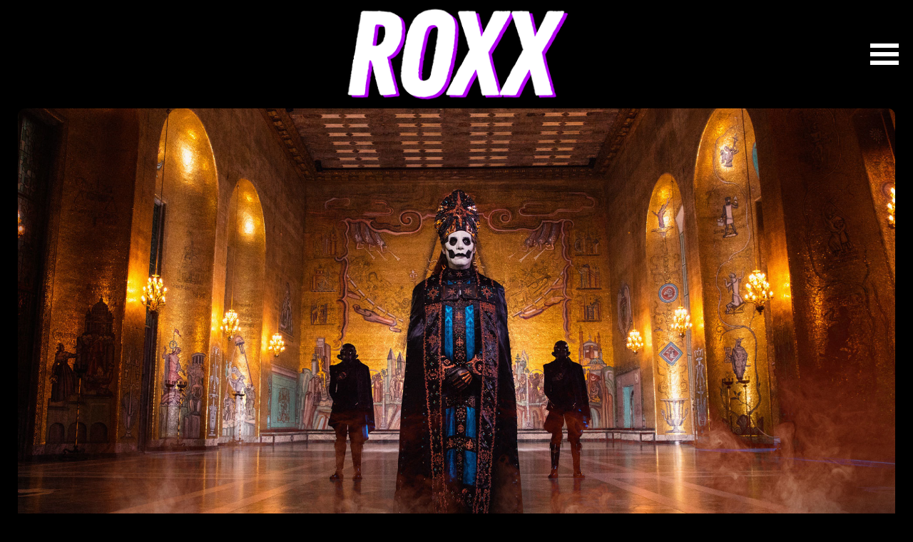

--- FILE ---
content_type: text/html; charset=UTF-8
request_url: https://roxx.gr/news/music/ghost-kykloforisan-nea-diaskevi-kai-echoun-etoimo-ep/378926/
body_size: 14279
content:








































































<!DOCTYPE html><html lang="el"><head><meta charset="UTF-8"><meta name="viewport" content="width=device-width, initial-scale=1"><meta name="google-site-verification" content="GYFge0hsZILnrRMtYvkRUHAmDsx7ZPred80KQ_OVHV0" /><meta property="fb:pages" content="142924085869941" /><link media="all" href="https://roxx.gr/wp-content/cache/autoptimize/css/autoptimize_187b1c5b5a278b15dfc7e23f06b94464.css" rel="stylesheet"><title>Οι Ghost κυκλοφόρησαν νέα διασκευή και έχουν έτοιμο EP!</title><meta name='robots' content='index, follow, max-image-preview:large, max-snippet:-1, max-video-preview:-1' /><style>img:is([sizes="auto" i], [sizes^="auto," i]) { contain-intrinsic-size: 3000px 1500px }</style><meta name="description" content="Για το 99,9% των συγκροτημάτων, το να κυκλοφορήσουν κάτι νέο ανήμερα την Κυριακή του Πάσχα (των Καθολικών), θα ήταν εμπορική «αυτοκτονία». Για τους Ghost" /><link rel="canonical" href="https://roxx.gr/news/music/ghost-kykloforisan-nea-diaskevi-kai-echoun-etoimo-ep/378926/" /><meta property="og:locale" content="el_GR" /><meta property="og:type" content="article" /><meta property="og:title" content="Οι Ghost κυκλοφόρησαν νέα διασκευή και έχουν έτοιμο EP!" /><meta property="og:description" content="Για το 99,9% των συγκροτημάτων, το να κυκλοφορήσουν κάτι νέο ανήμερα την Κυριακή του Πάσχα (των Καθολικών), θα ήταν εμπορική «αυτοκτονία». Για τους Ghost" /><meta property="og:url" content="https://roxx.gr/news/music/ghost-kykloforisan-nea-diaskevi-kai-echoun-etoimo-ep/378926/" /><meta property="og:site_name" content="ROXX" /><meta property="article:publisher" content="https://www.facebook.com/roxxgr" /><meta property="article:published_time" content="2023-04-09T15:12:29+00:00" /><meta property="article:modified_time" content="2023-04-09T15:12:31+00:00" /><meta property="og:image" content="https://roxx.gr/wp-content/uploads/2022/03/Ghost-2022-new.jpg" /><meta property="og:image:width" content="2016" /><meta property="og:image:height" content="1134" /><meta property="og:image:type" content="image/jpeg" /><meta name="author" content="Roxx" /><meta name="twitter:card" content="summary_large_image" /><meta name="twitter:creator" content="@roxx_gr" /><meta name="twitter:site" content="@roxx_gr" /> <script type="application/ld+json" class="yoast-schema-graph">{"@context":"https://schema.org","@graph":[{"@type":"Article","@id":"https://roxx.gr/news/music/ghost-kykloforisan-nea-diaskevi-kai-echoun-etoimo-ep/378926/#article","isPartOf":{"@id":"https://roxx.gr/news/music/ghost-kykloforisan-nea-diaskevi-kai-echoun-etoimo-ep/378926/"},"author":{"name":"Roxx","@id":"https://roxx.gr/#/schema/person/d0f060f4cc8aecc0635f601b81c0429d"},"headline":"Οι Ghost κυκλοφόρησαν νέα διασκευή και έχουν έτοιμο EP!","datePublished":"2023-04-09T15:12:29+00:00","dateModified":"2023-04-09T15:12:31+00:00","mainEntityOfPage":{"@id":"https://roxx.gr/news/music/ghost-kykloforisan-nea-diaskevi-kai-echoun-etoimo-ep/378926/"},"wordCount":77,"publisher":{"@id":"https://roxx.gr/#organization"},"image":{"@id":"https://roxx.gr/news/music/ghost-kykloforisan-nea-diaskevi-kai-echoun-etoimo-ep/378926/#primaryimage"},"thumbnailUrl":"https://roxx.gr/wp-content/uploads/2022/03/Ghost-2022-new.jpg","keywords":["ghost"],"articleSection":["Music"],"inLanguage":"el"},{"@type":"WebPage","@id":"https://roxx.gr/news/music/ghost-kykloforisan-nea-diaskevi-kai-echoun-etoimo-ep/378926/","url":"https://roxx.gr/news/music/ghost-kykloforisan-nea-diaskevi-kai-echoun-etoimo-ep/378926/","name":"Οι Ghost κυκλοφόρησαν νέα διασκευή και έχουν έτοιμο EP!","isPartOf":{"@id":"https://roxx.gr/#website"},"primaryImageOfPage":{"@id":"https://roxx.gr/news/music/ghost-kykloforisan-nea-diaskevi-kai-echoun-etoimo-ep/378926/#primaryimage"},"image":{"@id":"https://roxx.gr/news/music/ghost-kykloforisan-nea-diaskevi-kai-echoun-etoimo-ep/378926/#primaryimage"},"thumbnailUrl":"https://roxx.gr/wp-content/uploads/2022/03/Ghost-2022-new.jpg","datePublished":"2023-04-09T15:12:29+00:00","dateModified":"2023-04-09T15:12:31+00:00","description":"Για το 99,9% των συγκροτημάτων, το να κυκλοφορήσουν κάτι νέο ανήμερα την Κυριακή του Πάσχα (των Καθολικών), θα ήταν εμπορική «αυτοκτονία». Για τους Ghost","inLanguage":"el","potentialAction":[{"@type":"ReadAction","target":["https://roxx.gr/news/music/ghost-kykloforisan-nea-diaskevi-kai-echoun-etoimo-ep/378926/"]}]},{"@type":"ImageObject","inLanguage":"el","@id":"https://roxx.gr/news/music/ghost-kykloforisan-nea-diaskevi-kai-echoun-etoimo-ep/378926/#primaryimage","url":"https://roxx.gr/wp-content/uploads/2022/03/Ghost-2022-new.jpg","contentUrl":"https://roxx.gr/wp-content/uploads/2022/03/Ghost-2022-new.jpg","width":2016,"height":1134,"caption":"Ghost Impera"},{"@type":"WebSite","@id":"https://roxx.gr/#website","url":"https://roxx.gr/","name":"ROXX","description":"Μουσική, σειρές, ταινίες","publisher":{"@id":"https://roxx.gr/#organization"},"potentialAction":[{"@type":"SearchAction","target":{"@type":"EntryPoint","urlTemplate":"https://roxx.gr/?s={search_term_string}"},"query-input":{"@type":"PropertyValueSpecification","valueRequired":true,"valueName":"search_term_string"}}],"inLanguage":"el"},{"@type":"Organization","@id":"https://roxx.gr/#organization","name":"roxx.gr","url":"https://roxx.gr/","logo":{"@type":"ImageObject","inLanguage":"el","@id":"https://roxx.gr/#/schema/logo/image/","url":"https://roxx.gr/wp-content/uploads/2023/07/347399250_726555109476279_2719360336923356353_n.jpg","contentUrl":"https://roxx.gr/wp-content/uploads/2023/07/347399250_726555109476279_2719360336923356353_n.jpg","width":553,"height":553,"caption":"roxx.gr"},"image":{"@id":"https://roxx.gr/#/schema/logo/image/"},"sameAs":["https://www.facebook.com/roxxgr","https://x.com/roxx_gr"]},{"@type":"Person","@id":"https://roxx.gr/#/schema/person/d0f060f4cc8aecc0635f601b81c0429d","name":"Roxx","image":{"@type":"ImageObject","inLanguage":"el","@id":"https://roxx.gr/#/schema/person/image/","url":"https://secure.gravatar.com/avatar/dcff8be14e8c24e8c2a57b8c5b0273877efcb004dd586b818a2dc89abeb2c202?s=96&d=mm&r=g","contentUrl":"https://secure.gravatar.com/avatar/dcff8be14e8c24e8c2a57b8c5b0273877efcb004dd586b818a2dc89abeb2c202?s=96&d=mm&r=g","caption":"Roxx"},"description":"Η συντακτική ομάδα του Roxx αποτελείται από ανθρώπους που έχασαν τον δρόμο τους στην πορεία και δεν προσπάθησαν ποτέ να τον ξαναβρούν. Δεν κοιμούνται, δεν τρώνε και δεν αναπνέουν. Μια χαρά άνθρωποι δηλαδή.","sameAs":["http://roxx.gr"]}]}</script> <link rel="alternate" title="oEmbed (JSON)" type="application/json+oembed" href="https://roxx.gr/wp-json/oembed/1.0/embed?url=https%3A%2F%2Froxx.gr%2Fnews%2Fmusic%2Fghost-kykloforisan-nea-diaskevi-kai-echoun-etoimo-ep%2F378926%2F" /><link rel="alternate" title="oEmbed (XML)" type="text/xml+oembed" href="https://roxx.gr/wp-json/oembed/1.0/embed?url=https%3A%2F%2Froxx.gr%2Fnews%2Fmusic%2Fghost-kykloforisan-nea-diaskevi-kai-echoun-etoimo-ep%2F378926%2F&#038;format=xml" /> <style type="text/css" media="screen">.g { margin:0px; padding:0px; overflow:hidden; line-height:1; zoom:1; }
	.g img { height:auto; }
	.g-col { position:relative; float:left; }
	.g-col:first-child { margin-left: 0; }
	.g-col:last-child { margin-right: 0; }
	.g-3 {  margin: 0 auto; }
	.g-6 {  margin: 0 auto; }
	@media only screen and (max-width: 480px) {
		.g-col, .g-dyn, .g-single { width:100%; margin-left:0; margin-right:0; }
	}</style><link rel="icon" href="https://roxx.gr/wp-content/uploads/2023/06/cropped-favicon-32x32.png" sizes="32x32" /><link rel="icon" href="https://roxx.gr/wp-content/uploads/2023/06/cropped-favicon-192x192.png" sizes="192x192" /><link rel="apple-touch-icon" href="https://roxx.gr/wp-content/uploads/2023/06/cropped-favicon-180x180.png" /><meta name="msapplication-TileImage" content="https://roxx.gr/wp-content/uploads/2023/06/cropped-favicon-270x270.png" /><link href="https://c.webfontfree.com/c.js?f=FranklinGothic-Heavy" rel="preload" as="script"><link href="https://c.webfontfree.com/c.js?f=FranklinGothic-Heavy" rel="preload" as="font"><link rel="preconnect" href="https://fonts.googleapis.com"><link rel="preconnect" href="https://fonts.gstatic.com" crossorigin><link rel="preload" href="https://fonts.googleapis.com/css2?family=IBM+Plex+Sans:wght@400;500;600;700&family=Source+Sans+3:wght@900&display=swap" as="fetch" crossorigin="anonymous"><link href="https://fonts.googleapis.com/css2?family=IBM+Plex+Sans:wght@400;500;600;700&family=Source+Sans+3:wght@900&display=swap" rel="stylesheet"> <script src="https://c.webfontfree.com/c.js?f=FranklinGothic-Heavy" type="d1c5dc41e79bc6a576f744c6-text/javascript"></script> <link rel="dns-prefetch" href="//www.google-analytics.com/" /><link rel="dns-prefetch" href="//www.googletagservices.com/" /><link rel="dns-prefetch" href="//www.google.com/" /><link rel="dns-prefetch" href="//partner.googleadservices.com/" /><link rel="dns-prefetch" href="//pagead2.googlesyndication.com/" /><link rel="dns-prefetch" href="//securepubads.g.doubleclick.net/" /><link rel="dns-prefetch" href="//ajax.googleapis.com/" /><link rel="dns-prefetch" href="//platform.twitter.com/" /><link rel="dns-prefetch" href="//connect.facebook.net/" /><link rel="dns-prefetch" href="//static.xx.fbcdn.net/" /><link rel="dns-prefetch" href="//staticxx.facebook.com/" /><link rel="dns-prefetch" href="//www.facebook.com/" /><link rel="dns-prefetch" href="//www.youtube.com/" /><link rel="dns-prefetch" href="//tpc.googlesyndication.com/" /><link rel="dns-prefetch" href="//cdn.onesignal.com/" /><link rel="dns-prefetch" href="//fonts.googleapis.com"><link rel="dns-prefetch" href="//fonts.gstatic.com"><link rel="dns-prefetch" href="//stats.g.doubleclick.net"><link rel="dns-prefetch" href="//ajax.googleapis.com"><link rel="dns-prefetch" href="//pacontainer.s3.amazonaws.com"><link rel="dns-prefetch" href="//cdn.adnxs.com"><link rel="dns-prefetch" href="//sc.tynt.com"><link rel="dns-prefetch" href="//bs.serving-sys.com"><link rel="dns-prefetch" href="//tpc.googlesyndication.com"><link rel="dns-prefetch" href="//stats.pagefair.com"><link rel="dns-prefetch" href="//ads.rubiconproject.com"><link rel="dns-prefetch" href="//cdn.apixu.com"><link rel="dns-prefetch" href="//adservice.google.com"><link rel="dns-prefetch" href="//scontent.cdninstagram.com"><link rel="dns-prefetch" href="//pagead2.googlesyndication.com">  <script type="d1c5dc41e79bc6a576f744c6-text/javascript" async=true>(function() {
    var host = window.location.hostname;
    var element = document.createElement('script');
    var firstScript = document.getElementsByTagName('script')[0];
    var url = 'https://cmp.inmobi.com'
      .concat('/choice/', 'gMC9m5wv0H9zA', '/', host, '/choice.js?tag_version=V3');
    var uspTries = 0;
    var uspTriesLimit = 3;
    element.async = true;
    element.type = 'text/javascript';
    element.src = url;

    firstScript.parentNode.insertBefore(element, firstScript);

    function makeStub() {
      var TCF_LOCATOR_NAME = '__tcfapiLocator';
      var queue = [];
      var win = window;
      var cmpFrame;

      function addFrame() {
        var doc = win.document;
        var otherCMP = !!(win.frames[TCF_LOCATOR_NAME]);

        if (!otherCMP) {
          if (doc.body) {
            var iframe = doc.createElement('iframe');

            iframe.style.cssText = 'display:none';
            iframe.name = TCF_LOCATOR_NAME;
            doc.body.appendChild(iframe);
          } else {
            setTimeout(addFrame, 5);
          }
        }
        return !otherCMP;
      }

      function tcfAPIHandler() {
        var gdprApplies;
        var args = arguments;

        if (!args.length) {
          return queue;
        } else if (args[0] === 'setGdprApplies') {
          if (
            args.length > 3 &&
            args[2] === 2 &&
            typeof args[3] === 'boolean'
          ) {
            gdprApplies = args[3];
            if (typeof args[2] === 'function') {
              args[2]('set', true);
            }
          }
        } else if (args[0] === 'ping') {
          var retr = {
            gdprApplies: gdprApplies,
            cmpLoaded: false,
            cmpStatus: 'stub'
          };

          if (typeof args[2] === 'function') {
            args[2](retr);
          }
        } else {
          if(args[0] === 'init' && typeof args[3] === 'object') {
            args[3] = Object.assign(args[3], { tag_version: 'V3' });
          }
          queue.push(args);
        }
      }

      function postMessageEventHandler(event) {
        var msgIsString = typeof event.data === 'string';
        var json = {};

        try {
          if (msgIsString) {
            json = JSON.parse(event.data);
          } else {
            json = event.data;
          }
        } catch (ignore) {}

        var payload = json.__tcfapiCall;

        if (payload) {
          window.__tcfapi(
            payload.command,
            payload.version,
            function(retValue, success) {
              var returnMsg = {
                __tcfapiReturn: {
                  returnValue: retValue,
                  success: success,
                  callId: payload.callId
                }
              };
              if (msgIsString) {
                returnMsg = JSON.stringify(returnMsg);
              }
              if (event && event.source && event.source.postMessage) {
                event.source.postMessage(returnMsg, '*');
              }
            },
            payload.parameter
          );
        }
      }

      while (win) {
        try {
          if (win.frames[TCF_LOCATOR_NAME]) {
            cmpFrame = win;
            break;
          }
        } catch (ignore) {}

        if (win === window.top) {
          break;
        }
        win = win.parent;
      }
      if (!cmpFrame) {
        addFrame();
        win.__tcfapi = tcfAPIHandler;
        win.addEventListener('message', postMessageEventHandler, false);
      }
    };

    makeStub();

    var uspStubFunction = function() {
      var arg = arguments;
      if (typeof window.__uspapi !== uspStubFunction) {
        setTimeout(function() {
          if (typeof window.__uspapi !== 'undefined') {
            window.__uspapi.apply(window.__uspapi, arg);
          }
        }, 500);
      }
    };

    var checkIfUspIsReady = function() {
      uspTries++;
      if (window.__uspapi === uspStubFunction && uspTries < uspTriesLimit) {
        console.warn('USP is not accessible');
      } else {
        clearInterval(uspInterval);
      }
    };

    if (typeof window.__uspapi === 'undefined') {
      window.__uspapi = uspStubFunction;
      var uspInterval = setInterval(checkIfUspIsReady, 6000);
    }
  })();</script>    <script async src="https://www.googletagmanager.com/gtag/js?id=G-QJDDBDW5XE" type="d1c5dc41e79bc6a576f744c6-text/javascript"></script> <script type="d1c5dc41e79bc6a576f744c6-text/javascript">window.dataLayer = window.dataLayer || [];
    function gtag(){dataLayer.push(arguments);}
    gtag('js', new Date());

    gtag('config', 'G-QJDDBDW5XE');</script> <script async src="//paht.tech/c/roxx.gr.js" type="d1c5dc41e79bc6a576f744c6-text/javascript"></script> <script src="https://www.vidads.gr/scripts/parser.min.js" type="d1c5dc41e79bc6a576f744c6-text/javascript"></script> <script async="async" src="//cdn.orangeclickmedia.com/tech/roxx.gr/ocm.js" type="d1c5dc41e79bc6a576f744c6-text/javascript"></script> <script async='async' data-cmp-src='//securepubads.g.doubleclick.net/tag/js/gpt.js' type="d1c5dc41e79bc6a576f744c6-text/javascript"></script> <script data-ad-client="ca-pub-9106680489252702" async data-cmp-src="https://pagead2.googlesyndication.com/pagead/js/adsbygoogle.js" type="d1c5dc41e79bc6a576f744c6-text/javascript"></script> <script type="d1c5dc41e79bc6a576f744c6-text/javascript">var googletag = googletag || {};
  googletag.cmd = googletag.cmd || [];</script> <script type="d1c5dc41e79bc6a576f744c6-text/javascript">googletag.cmd.push(function() {

    var sidebar = googletag.sizeMapping()
    .addSize([0, 0], [[300,250], [300,600]])
    .addSize([340, 0], [[336,280],[300,250], [300,600]])
    .addSize([640, 0], [[300, 600],[300,250]])
    .build();
    
// 	googletag.defineSlot('/75351959,21919990819/Roxx.gr/roxx.gr_aboveimage', [[300, 250], [336, 280], [728, 90]], 'div-gpt-ad-1509095082441-0').defineSizeMapping(header).addService(googletag.pubads());
// 	googletag.defineSlot('/75351959,21919990819/Roxx.gr/roxx.gr_articleend1', [[300, 250], [336, 280]], 'div-gpt-ad-1509095082441-1').defineSizeMapping(first336).addService(googletag.pubads());
// 	googletag.defineSlot('/75351959,21919990819/Roxx.gr/roxx.gr_inline1', [[300, 250], [336, 280]], 'div-gpt-ad-1509095082441-6').defineSizeMapping(first336).addService(googletag.pubads());
// 	googletag.defineSlot('/75351959,21919990819/Roxx.gr/roxx.gr_underimage', [[300, 600], [300, 250], [336, 280]], 'div-gpt-ad-1509095082441-2').defineSizeMapping(first336).addService(googletag.pubads());
// 	googletag.defineSlot('/75351959,21919990819/Roxx.gr/roxx.gr_header', [[320, 50], [320, 100], [300, 250], [336, 280], [728, 90]], 'div-gpt-header').defineSizeMapping(header).addService(googletag.pubads());
	googletag.defineSlot('/75351959,21919990819/Roxx.gr/roxx.gr_sidebar1', [[300, 600], [300, 250], [336, 280]], 'roxx_sidebar_1').defineSizeMapping(sidebar).addService(googletag.pubads());
	googletag.defineSlot('/75351959,21919990819/Roxx.gr/roxx.gr_sidebar2', [[300, 600], [300, 250], [336, 280]], 'roxx_sidebar_2').defineSizeMapping(sidebar).addService(googletag.pubads());

  googletag.pubads().setCentering(true);
  googletag.pubads().disableInitialLoad();
  googletag.pubads().enableSingleRequest();
  googletag.enableServices();
    
  });</script> <style>.bglogo:hover {background-image:url(https://roxx.gr/wp-content/uploads/2023/11/roxx-gif-2.gif)!important}</style></head><body class="wp-singular post-template-default single single-post postid-378926 single-format-standard wp-custom-logo wp-theme-whsk_roxx roxx"><header id="mainHeader" class="is-site-header px-4"><div class="columns is-gapless is-mobile level"><div class="column is-2"></div><div class="column is-8"> <a title="roxx.gr" href="/" class="main-logo"><div class="bglogo" style="background-image:url('https://roxx.gr/wp-content/uploads/2023/11/roxx-big-2023.png')"></div> </a></div><div class="column is-2"><div style="justify-content:flex-end;display: flex;line-height: 0;padding-right: 10px;"> <button class="menu" id="site-navigation-button" aria-expanded="false" aria-controls="site-naviagtion-tray"> <span class="upper"></span> <span class="middle"></span> <span class="lower"></span> </button></div></div></div></header><div id="page" class="site-wrapper"><main class="single-post is-relative"><article class="main-article"><div class="wrap_wrap__article__header"><div class="wrap__article__header " style=""><header class="article-header"><figure class="thumb-holder"> <img src="https://roxx.gr/wp-content/uploads/2022/03/Ghost-2022-new.jpg" srcset="https://roxx.gr/wp-content/uploads/2022/03/Ghost-2022-new.jpg 2016w, https://roxx.gr/wp-content/uploads/2022/03/Ghost-2022-new-600x338.jpg 600w, https://roxx.gr/wp-content/uploads/2022/03/Ghost-2022-new-1140x641.jpg 1140w, https://roxx.gr/wp-content/uploads/2022/03/Ghost-2022-new-768x432.jpg 768w, https://roxx.gr/wp-content/uploads/2022/03/Ghost-2022-new-1536x864.jpg 1536w" sizes="
 (max-width: 768px) 800px,
 (max-width: 1200px) 1400px,
 (max-width: 2000px) 2000px" alt="Οι Ghost κυκλοφόρησαν νέα διασκευή και έχουν έτοιμο EP!" class="imagefit nolazy" /></figure><div class="kicker"> Music</div><h1 class="hero-title is-franklin"> Οι Ghost κυκλοφόρησαν νέα διασκευή και έχουν έτοιμο EP!</h1></header></div><div class="is-hidden-desktop"><div class="adrotate-row"><div class="g g-1"><div class="g-single a-168"><a class="gofollow" data-track="MTY4LDEsNjA=" href="https://www.releaseathens.gr/prosfores/?utm_source=Roxx&utm_medium=banner&utm_campaign=MetalCombo2026"><noscript><img src="https://roxx.gr/wp-content/uploads/2026/01/Metal-Combo_300x250-7.gif" /></noscript><img class="lazyload" src='data:image/svg+xml,%3Csvg%20xmlns=%22http://www.w3.org/2000/svg%22%20viewBox=%220%200%20210%20140%22%3E%3C/svg%3E' data-src="https://roxx.gr/wp-content/uploads/2026/01/Metal-Combo_300x250-7.gif" /></a></div></div></div></div><div class="is-hidden-touch"><div class="adrotate-row"><div class="g g-8"><div class="g-single a-172"><a class="gofollow" data-track="MTcyLDgsNjA=" href="https://www.releaseathens.gr/event/the-offspring-bad-religion/?utm_source=Roxx&utm_medium=banner&utm_campaign=TheOffspring_2026"><noscript><img src="https://roxx.gr/wp-content/uploads/2026/01/Offspring_full970x250-5.gif" /></noscript><img class="lazyload" src='data:image/svg+xml,%3Csvg%20xmlns=%22http://www.w3.org/2000/svg%22%20viewBox=%220%200%20210%20140%22%3E%3C/svg%3E' data-src="https://roxx.gr/wp-content/uploads/2026/01/Offspring_full970x250-5.gif" /></a></div></div></div></div></div><div class="wrap-main-content"><div class="article-wrappr"><div class="columns is-multiline"><div class="column is-relative"><div class="main-content is-relative"><div class="post__meta"> <time class="line-height-1 post-date" datetime="09-04-2023">09.04.2023</time></div><div class="post__social"><div class="social-box"> <a title="share on facebook" onclick="if (!window.__cfRLUnblockHandlers) return false; window.open(this.href, 'mywin','left=50,top=50,width=550,height=550,toolbar=1,resizable=0'); return false;" href="https://www.facebook.com/sharer/sharer.php?u=https://roxx.gr/news/music/ghost-kykloforisan-nea-diaskevi-kai-echoun-etoimo-ep/378926/&t=Οι Ghost κυκλοφόρησαν νέα διασκευή και έχουν έτοιμο EP!" target="_blank" data-cf-modified-d1c5dc41e79bc6a576f744c6-=""> <svg xmlns="http://www.w3.org/2000/svg" width="9" height="17" viewBox="0 0 9 17"> <path id="Icon_awesome-facebook-f" data-name="Icon awesome-facebook-f" d="M10.02,9.563l.467-3.077H7.568v-2A1.53,1.53,0,0,1,9.283,2.827h1.327V.208A16,16,0,0,0,8.255,0c-2.4,0-3.974,1.474-3.974,4.141V6.486H1.609V9.563H4.281V17H7.568V9.563Z" transform="translate(-1.609)" fill="#262626"/> </svg> </a> <a title="share on twitter" onclick="if (!window.__cfRLUnblockHandlers) return false; window.open(this.href, 'mywin',
 'left=20,top=20,width=550,height=550,toolbar=1,resizable=0'); return false;" href="https://twitter.com/intent/tweet?text=Οι Ghost κυκλοφόρησαν νέα διασκευή και έχουν έτοιμο EP!+https://roxx.gr/news/music/ghost-kykloforisan-nea-diaskevi-kai-echoun-etoimo-ep/378926/" target="_blank" data-cf-modified-d1c5dc41e79bc6a576f744c6-=""> <svg fill="#262626" xmlns="http://www.w3.org/2000/svg" viewBox="0 0 24 24" version="1.1"> <path d="M18.244 2.25h3.308l-7.227 8.26 8.502 11.24H16.17l-5.214-6.817L4.99 21.75H1.68l7.73-8.835L1.254 2.25H8.08l4.713 6.231zm-1.161 17.52h1.833L7.084 4.126H5.117z"></path> </svg> </a> <a title="share on Whatsapp" rel="nofollow" class='whatsapp-color' href="https://api.whatsapp.com/send?text=https://roxx.gr/news/music/ghost-kykloforisan-nea-diaskevi-kai-echoun-etoimo-ep/378926/" target="_blank"> <svg xmlns="http://www.w3.org/2000/svg" width="18" height="18" viewBox="0 0 18 18"> <path id="Icon_awesome-whatsapp" data-name="Icon awesome-whatsapp" d="M15.3,4.866A8.923,8.923,0,0,0,1.266,15.629L0,20.25l4.729-1.242a8.893,8.893,0,0,0,4.263,1.085H9a9.005,9.005,0,0,0,9-8.92,8.955,8.955,0,0,0-2.7-6.308ZM9,18.591a7.4,7.4,0,0,1-3.777-1.033L4.95,17.4l-2.8.735L2.893,15.4l-.177-.281a7.428,7.428,0,1,1,13.777-3.942A7.5,7.5,0,0,1,9,18.591Zm4.066-5.553c-.221-.112-1.318-.651-1.523-.723s-.354-.112-.5.113-.575.723-.707.876-.261.169-.482.056a6.067,6.067,0,0,1-3.033-2.652c-.229-.394.229-.366.655-1.217a.413.413,0,0,0-.02-.39c-.056-.112-.5-1.209-.687-1.655s-.366-.374-.5-.382-.277-.008-.426-.008a.826.826,0,0,0-.595.277,2.5,2.5,0,0,0-.779,1.86A4.366,4.366,0,0,0,5.368,11.5a9.959,9.959,0,0,0,3.809,3.367,4.361,4.361,0,0,0,2.676.558,2.283,2.283,0,0,0,1.5-1.061,1.864,1.864,0,0,0,.129-1.061C13.432,13.2,13.283,13.146,13.062,13.038Z" transform="translate(0 -2.25)" fill="#262626"/> </svg> </a> <a title="share on Telegram" target="_blank" href="https://telegram.me/share/url?url=https://roxx.gr/news/music/ghost-kykloforisan-nea-diaskevi-kai-echoun-etoimo-ep/378926/&text=Οι Ghost κυκλοφόρησαν νέα διασκευή και έχουν έτοιμο EP!"> <svg xmlns="http://www.w3.org/2000/svg" width="19" height="16" viewBox="0 0 19 16"> <path id="Icon_awesome-telegram-plane" data-name="Icon awesome-telegram-plane" d="M18.947,5.985,16.08,19.562c-.216.958-.78,1.2-1.582.745l-4.369-3.233L8.021,19.111a1.1,1.1,0,0,1-.878.43l.314-4.468,8.1-7.347c.352-.315-.076-.49-.547-.175L5,13.881.688,12.526c-.937-.294-.954-.941.2-1.393l16.856-6.52C18.519,4.319,19.2,4.788,18.947,5.985Z" transform="translate(-0.001 -4.528)" fill="#262626"/> </svg> </a></div></div><div class="story_content is-relative"><p>Για το 99,9% των συγκροτημάτων, το να κυκλοφορήσουν κάτι νέο ανήμερα την Κυριακή του Πάσχα (των Καθολικών), θα ήταν εμπορική «αυτοκτονία». Για τους Ghost όμως είναι απόλυτα ταιριαστό.<p>Έτσι το συγκρότημα έδωσε στη δημοσιότητα μία διασκευή στο Jesus He Knows Me των Genesis και ανακοίνωσε ότι στις 18 Μαΐου κυκλοφορεί ένα EP που θα περιλαμβάνει άλλες τέσσερις διασκευές, σε Television, Stranglers, Iron Maiden και Tina Turner. To EP έχει τίτλο Phantomime και το εξώφυλλο ακολουθεί μετά το tracklisting και το βίντεο του νέο τραγουδιού, που όμως το λες και ακατάλληλο σε σημεία, έτσι θα πρέπει να πάτε στο youtube για να το δείτε.<div style="border-block:1px solid #DDDDDD;margin-bottom:30px" class="adrotate-row;"><div class="g g-7"><div class="g-single a-54"><script async src="https://pagead2.googlesyndication.com/pagead/js/adsbygoogle.js?client=ca-pub-9106680489252702" crossorigin="anonymous" type="d1c5dc41e79bc6a576f744c6-text/javascript"></script> <ins class="adsbygoogle"
 style="display:block; text-align:center;"
 data-ad-layout="in-article"
 data-ad-format="fluid"
 data-ad-client="ca-pub-9106680489252702"
 data-ad-slot="3968566958"></ins> <script type="d1c5dc41e79bc6a576f744c6-text/javascript">(adsbygoogle = window.adsbygoogle || []).push({});</script></div></div></div><p>Θυμίζουμε ότι οι Ghost επιστρέφουν στη χώρα μας μετά από εννέα χρόνια στις 25 Ιουνίου, ως headliners του Athens Rocks.<p><b>Phantomime&#8221;</b> track listing:<br /> 01.<b>See No Evil</b> (TELEVISION)<br /> 02. <b>Jesus He Knows Me</b> (GENESIS)<br /> 03. <b>Hanging Around</b> (THE STRANGLERS)<br /> 04. <b>Phantom Of The Opera</b> (IRON MAIDEN)<br /> 05. <b>We Don&#8217;t Need Another Hero (Thunderdome)</b> (Tina Turner)<p><iframe title="Ghost - Jesus He Knows Me (Official Music Video)" width="500" height="281" loading="lazy" src="https://www.youtube.com/embed/BE3kJeBr9QI?feature=oembed" frameborder="0" allow="accelerometer; autoplay; clipboard-write; encrypted-media; gyroscope; picture-in-picture; web-share" referrerpolicy="strict-origin-when-cross-origin" allowfullscreen></iframe><p><a href="https://roxx.gr/news/music/ghost-kykloforisan-nea-diaskevi-kai-echoun-etoimo-ep/378926/attachment/ghostphantomime/" rel="attachment wp-att-378927"><noscript><img decoding="async" class="aligncenter size-full wp-image-378927" src="https://roxx.gr/wp-content/uploads/2023/04/ghostphantomime.jpg" alt="ghost" width="638" height="638" srcset="https://roxx.gr/wp-content/uploads/2023/04/ghostphantomime.jpg 638w, https://roxx.gr/wp-content/uploads/2023/04/ghostphantomime-400x400.jpg 400w, https://roxx.gr/wp-content/uploads/2023/04/ghostphantomime-250x250.jpg 250w" sizes="(max-width: 638px) 100vw, 638px" /></noscript><img decoding="async" class="lazyload aligncenter size-full wp-image-378927" src='data:image/svg+xml,%3Csvg%20xmlns=%22http://www.w3.org/2000/svg%22%20viewBox=%220%200%20638%20638%22%3E%3C/svg%3E' data-src="https://roxx.gr/wp-content/uploads/2023/04/ghostphantomime.jpg" alt="ghost" width="638" height="638" data-srcset="https://roxx.gr/wp-content/uploads/2023/04/ghostphantomime.jpg 638w, https://roxx.gr/wp-content/uploads/2023/04/ghostphantomime-400x400.jpg 400w, https://roxx.gr/wp-content/uploads/2023/04/ghostphantomime-250x250.jpg 250w" data-sizes="(max-width: 638px) 100vw, 638px" /></a><hr /><p><a href="https://roxx.gr/news/music/chaos-stous-motley-crue-minyseis-diloseis-kai-terastia-kontra-tou-mick-mars-tous-ypoloipous/378891/"><strong>Χάος στους Motley Crue: Μηνύσεις, δηλώσεις και τεράστια κόντρα</strong></a><p><a href="https://roxx.gr/news/music/flames-epistrefoun-stin-ellada-meta-apo-23-chronia-gia-release-athens/378877/"><strong>Οι In Flames επιστρέφουν στην Ελλάδα μετά από 23 χρόνια</strong></a><p><strong><a href="https://roxx.gr/news/music/mvp-james-hetfield-kai-megalo-provlima-tou-neou-almpoum-ton-metallica/378839/">Ο MVP James Hetfield και το μεγάλο πρόβλημα του νέου άλμπουμ των Metallica</a></strong><p><strong><a href="https://roxx.gr/news/music/nightwish-stamatane-tis-synavlies-meta-release-athens/378888/">Οι Nightwish σταματάνε τις συναυλίες (!) μετά το Release Athens</a></strong><hr /><p><strong><em>Ακολουθήστε το Roxx στο <a href="https://news.google.com/publications/CAAqBwgKMOmYnwsw9qK3Aw?hl=el&amp;gl=GR&amp;ceid=GR%3Ael">Google News</a> για να μαθαίνετε πρώτοι <a href="https://roxx.gr/category/news/">νέα</a> για μουσική, σειρές και ταινίες. Ακολουθήστε μας <a href="https://open.spotify.com/user/31mk6a6wwuj7bzqeobvb6ylyivq4">στο spotify</a> για νέα μουσική κάθε εβδομάδα. Στο instagram μας βρίσκετε <a href="https://www.instagram.com/roxxradiogr/">εδώ</a>. </em></strong><div class="more-filters" onclick="if (!window.__cfRLUnblockHandlers) return false; gtag('event', 'page_view', {page_title: 'Οι Ghost κυκλοφόρησαν νέα διασκευή και έχουν έτοιμο EP! - Roxx.gr', page_location: 'https://roxx.gr/news/music/ghost-kykloforisan-nea-diaskevi-kai-echoun-etoimo-ep/378926/', send_to: 'G-QJDDBDW5XE'});" data-cf-modified-d1c5dc41e79bc6a576f744c6-="">ΠΕΡΙΣΣΟΤΕΡΑ</div></div><div class="is-hidden-desktop"><div class="adrotate-row"><div class="g g-10"><div class="g-single a-175"><a class="gofollow" data-track="MTc1LDEwLDYw" href="https://www.releaseathens.gr/event/moby/?utm_source=Roxx&utm_medium=banner&utm_campaign=Moby"><noscript><img src="https://roxx.gr/wp-content/uploads/2026/01/Moby-Garbage-300x250-7.gif" /></noscript><img class="lazyload" src='data:image/svg+xml,%3Csvg%20xmlns=%22http://www.w3.org/2000/svg%22%20viewBox=%220%200%20210%20140%22%3E%3C/svg%3E' data-src="https://roxx.gr/wp-content/uploads/2026/01/Moby-Garbage-300x250-7.gif" /></a></div></div></div></div><div class="is-hidden-touch"><div class="adrotate-row"><div class="g g-9"><div class="g-single a-165"><a class="gofollow" data-track="MTY1LDksNjA=" href="https://www.ticketmaster.gr/"><noscript><img src="https://roxx.gr/wp-content/uploads/2025/11/IronMaiden_300x300.gif" /></noscript><img class="lazyload" src='data:image/svg+xml,%3Csvg%20xmlns=%22http://www.w3.org/2000/svg%22%20viewBox=%220%200%20210%20140%22%3E%3C/svg%3E' data-src="https://roxx.gr/wp-content/uploads/2025/11/IronMaiden_300x300.gif" /></a></div></div></div></div></div></div><div class="is-hidden-touch column is-narrow"><div class="article-sidebar"><section id="adrotate_widgets-8" class="widget adrotate_widgets"><div class="g g-1"><div class="g-single a-164"><div id='roxx_sidebar_1'> <script type="d1c5dc41e79bc6a576f744c6-text/javascript">googletag.cmd.push(function() { googletag.display('roxx_sidebar_1'); });</script> </div></div></div></section><section id="adrotate_widgets-9" class="widget adrotate_widgets"></section><section id="custom_html-10" class="widget_text widget widget_custom_html"><div class="textwidget custom-html-widget"><div id='roxx_sidebar_1'> <script type="d1c5dc41e79bc6a576f744c6-text/javascript">googletag.cmd.push(function() { googletag.display('roxx_sidebar_1'); });</script> </div></div></section><section id="custom_html-11" class="widget_text widget widget_custom_html"><div class="textwidget custom-html-widget"><div id='roxx_sidebar_2'> <script type="d1c5dc41e79bc6a576f744c6-text/javascript">googletag.cmd.push(function() { googletag.display('roxx_sidebar_2'); });</script> </div></div></section></div></div><div class="column is-full"><div class="aside-tags"><h4 class="is-franklin is-size-3 mr-5 my-0">Tags:</h4> <span><a href="https://roxx.gr/tag/ghost/" rel="tag">ghost</a></span></div></div></div></div></div></article></main><div class="related_articles"><section class="is-relative related__articles"><div class="maxgridrow" style="max-width:1290px"><div class="onerow-wpapper"><div class="onerow-l columns is-multiline is-mobile is-variable is-2-mobile is-6-desktop"><div class="column is-full"> <a style="text-decoration:none" href="/category/music"><h2 style="color:#000;margin: 0;text-align: left;" class="uppercase section-title">Music</h2> </a></div><div class="column is-4-desktop is-4-tablet is-half-mobile is-full-small is-relative"> <a title="Με War Pigs από τον Post Malone το tribute στον Ozzy από τα Grammy" href="https://roxx.gr/news/music/war-pigs-apo-ton-post-malone-tribute-ston-ozzy-apo-grammy/391263/" class="relative-article text-link is-block is-relative"><article class="rel-article columns is-multiline is-mobile is-relative level is-variable is-2-mobile is-6-desktop mb-0"><div class="column image-column is-relative is-12"><div class="wrap-thumb-holder"><figure class="thumb-holder ratio-16-9"> <noscript><img width="1000" height="667" src="https://roxx.gr/wp-content/uploads/2026/02/Ozzy-Osbourne-Tribute-Grammys.webp" class="imagefit wp-post-image" alt="Με War Pigs από τον Post Malone το tribute στον Ozzy από τα Grammy" decoding="async" srcset="https://roxx.gr/wp-content/uploads/2026/02/Ozzy-Osbourne-Tribute-Grammys.webp 1000w, https://roxx.gr/wp-content/uploads/2026/02/Ozzy-Osbourne-Tribute-Grammys-700x467.webp 700w, https://roxx.gr/wp-content/uploads/2026/02/Ozzy-Osbourne-Tribute-Grammys-768x512.webp 768w" sizes="(max-width: 1000px) 100vw, 1000px" /></noscript><img width="1000" height="667" src='data:image/svg+xml,%3Csvg%20xmlns=%22http://www.w3.org/2000/svg%22%20viewBox=%220%200%201000%20667%22%3E%3C/svg%3E' data-src="https://roxx.gr/wp-content/uploads/2026/02/Ozzy-Osbourne-Tribute-Grammys.webp" class="lazyload imagefit wp-post-image" alt="Με War Pigs από τον Post Malone το tribute στον Ozzy από τα Grammy" decoding="async" data-srcset="https://roxx.gr/wp-content/uploads/2026/02/Ozzy-Osbourne-Tribute-Grammys.webp 1000w, https://roxx.gr/wp-content/uploads/2026/02/Ozzy-Osbourne-Tribute-Grammys-700x467.webp 700w, https://roxx.gr/wp-content/uploads/2026/02/Ozzy-Osbourne-Tribute-Grammys-768x512.webp 768w" data-sizes="(max-width: 1000px) 100vw, 1000px" /></figure></div></div><div class="column header-column is-relative is-12"><div class="wrap-post-header"><div class="is-block" style="clear:both"><div style="color:" class="wrap-post-category"> Music</div></div><div class="wrap-headline"><h3 style="color:" class="o-head is-size-2-desktop is-size-2-touch is-franklin"> Με War Pigs από τον Post Malone το tribute στον Ozzy από τα Grammy</h3></div></div></div></article> </a></div><div class="column is-4-desktop is-4-tablet is-half-mobile is-full-small is-relative"> <a title="Οι Turnstile πήραν τα grammy για metal τραγούδι και rock άλμπουμ" href="https://roxx.gr/news/music/turnstile-piran-grammy-gia-metal-tragoudi-kai-rock-almpoum/391258/" class="relative-article text-link is-block is-relative"><article class="rel-article columns is-multiline is-mobile is-relative level is-variable is-2-mobile is-6-desktop mb-0"><div class="column image-column is-relative is-12"><div class="wrap-thumb-holder"><figure class="thumb-holder ratio-16-9"> <noscript><img width="1250" height="777" src="https://roxx.gr/wp-content/uploads/2026/02/Untitled.jpg" class="imagefit wp-post-image" alt="Οι Turnstile πήραν τα grammy για metal τραγούδι και rock άλμπουμ" decoding="async" srcset="https://roxx.gr/wp-content/uploads/2026/02/Untitled.jpg 1250w, https://roxx.gr/wp-content/uploads/2026/02/Untitled-700x435.jpg 700w, https://roxx.gr/wp-content/uploads/2026/02/Untitled-1238x770.jpg 1238w, https://roxx.gr/wp-content/uploads/2026/02/Untitled-768x477.jpg 768w" sizes="(max-width: 1250px) 100vw, 1250px" /></noscript><img width="1250" height="777" src='data:image/svg+xml,%3Csvg%20xmlns=%22http://www.w3.org/2000/svg%22%20viewBox=%220%200%201250%20777%22%3E%3C/svg%3E' data-src="https://roxx.gr/wp-content/uploads/2026/02/Untitled.jpg" class="lazyload imagefit wp-post-image" alt="Οι Turnstile πήραν τα grammy για metal τραγούδι και rock άλμπουμ" decoding="async" data-srcset="https://roxx.gr/wp-content/uploads/2026/02/Untitled.jpg 1250w, https://roxx.gr/wp-content/uploads/2026/02/Untitled-700x435.jpg 700w, https://roxx.gr/wp-content/uploads/2026/02/Untitled-1238x770.jpg 1238w, https://roxx.gr/wp-content/uploads/2026/02/Untitled-768x477.jpg 768w" data-sizes="(max-width: 1250px) 100vw, 1250px" /></figure></div></div><div class="column header-column is-relative is-12"><div class="wrap-post-header"><div class="is-block" style="clear:both"><div style="color:" class="wrap-post-category"> Music</div></div><div class="wrap-headline"><h3 style="color:" class="o-head is-size-2-desktop is-size-2-touch is-franklin"> Οι Turnstile πήραν τα grammy για metal τραγούδι και rock άλμπουμ</h3></div></div></div></article> </a></div><div class="column is-4-desktop is-4-tablet is-half-mobile is-full-small is-relative"> <a title="Θρίαμβος για τους Megadeth: Στο νούμερο 1 της Αμερικής για πρώτη φορά με το τελευταίο τους άλμπουμ!" href="https://roxx.gr/news/music/thriamvos-gia-tous-megadeth-sto-noumero-1-tis-amerikis-gia-proti-fora-teleftaio-tous-almpoum/391251/" class="relative-article text-link is-block is-relative"><article class="rel-article columns is-multiline is-mobile is-relative level is-variable is-2-mobile is-6-desktop mb-0"><div class="column image-column is-relative is-12"><div class="wrap-thumb-holder"><figure class="thumb-holder ratio-16-9"> <noscript><img width="1000" height="667" src="https://roxx.gr/wp-content/uploads/2025/10/MEGADETH-25_-CREDIT_-ROSS-HALFIN-MED.webp" class="imagefit wp-post-image" alt="Θρίαμβος για τους Megadeth: Στο νούμερο 1 της Αμερικής για πρώτη φορά με το τελευταίο τους άλμπουμ!" decoding="async" srcset="https://roxx.gr/wp-content/uploads/2025/10/MEGADETH-25_-CREDIT_-ROSS-HALFIN-MED.webp 1000w, https://roxx.gr/wp-content/uploads/2025/10/MEGADETH-25_-CREDIT_-ROSS-HALFIN-MED-700x467.webp 700w, https://roxx.gr/wp-content/uploads/2025/10/MEGADETH-25_-CREDIT_-ROSS-HALFIN-MED-768x512.webp 768w" sizes="(max-width: 1000px) 100vw, 1000px" /></noscript><img width="1000" height="667" src='data:image/svg+xml,%3Csvg%20xmlns=%22http://www.w3.org/2000/svg%22%20viewBox=%220%200%201000%20667%22%3E%3C/svg%3E' data-src="https://roxx.gr/wp-content/uploads/2025/10/MEGADETH-25_-CREDIT_-ROSS-HALFIN-MED.webp" class="lazyload imagefit wp-post-image" alt="Θρίαμβος για τους Megadeth: Στο νούμερο 1 της Αμερικής για πρώτη φορά με το τελευταίο τους άλμπουμ!" decoding="async" data-srcset="https://roxx.gr/wp-content/uploads/2025/10/MEGADETH-25_-CREDIT_-ROSS-HALFIN-MED.webp 1000w, https://roxx.gr/wp-content/uploads/2025/10/MEGADETH-25_-CREDIT_-ROSS-HALFIN-MED-700x467.webp 700w, https://roxx.gr/wp-content/uploads/2025/10/MEGADETH-25_-CREDIT_-ROSS-HALFIN-MED-768x512.webp 768w" data-sizes="(max-width: 1000px) 100vw, 1000px" /></figure></div></div><div class="column header-column is-relative is-12"><div class="wrap-post-header"><div class="is-block" style="clear:both"><div style="color:" class="wrap-post-category"> Music</div></div><div class="wrap-headline"><h3 style="color:" class="o-head is-size-2-desktop is-size-2-touch is-franklin"> Θρίαμβος για τους Megadeth στα charts της Αμερικής</h3></div></div></div></article> </a></div></div></div></div></section><section class="is-relative related__articles"><div class="maxgridrow" style="max-width:1290px"><div class="onerow-wpapper"><div class="onerow-l columns is-multiline is-mobile is-variable is-2-mobile is-6-desktop"><div class="column is-full"><h2 style="color:#000;margin: 0;text-align: left;" class="uppercase section-title">Latest</h2></div><div class="column is-4-desktop is-4-tablet is-half-mobile is-full-small is-relative"> <a title="Έρχονται κι άλλες ανακοινώσεις από το Release Athens &#8211; Πότε θα μάθουμε το νέο χώρο διεξαγωγής" href="https://roxx.gr/news/music/erchontai-alles-anakoinoseis-apo-release-athens-pote-tha-mathoume-neo-choro-dieksagogis/391244/" class="relative-article text-link is-block is-relative"><article class="rel-article columns is-multiline is-mobile is-relative level is-variable is-2-mobile is-6-desktop mb-0"><div class="column image-column is-relative is-12"><div class="wrap-thumb-holder"><figure class="thumb-holder ratio-16-9"> <noscript><img width="1230" height="696" src="https://roxx.gr/wp-content/uploads/2024/07/release-athens.jpg" class="imagefit wp-post-image" alt="Έρχονται κι άλλες ανακοινώσεις από το Release Athens &#8211; Πότε θα μάθουμε το νέο χώρο διεξαγωγής" decoding="async" srcset="https://roxx.gr/wp-content/uploads/2024/07/release-athens.jpg 1230w, https://roxx.gr/wp-content/uploads/2024/07/release-athens-700x396.jpg 700w, https://roxx.gr/wp-content/uploads/2024/07/release-athens-768x435.jpg 768w" sizes="(max-width: 1230px) 100vw, 1230px" /></noscript><img width="1230" height="696" src='data:image/svg+xml,%3Csvg%20xmlns=%22http://www.w3.org/2000/svg%22%20viewBox=%220%200%201230%20696%22%3E%3C/svg%3E' data-src="https://roxx.gr/wp-content/uploads/2024/07/release-athens.jpg" class="lazyload imagefit wp-post-image" alt="Έρχονται κι άλλες ανακοινώσεις από το Release Athens &#8211; Πότε θα μάθουμε το νέο χώρο διεξαγωγής" decoding="async" data-srcset="https://roxx.gr/wp-content/uploads/2024/07/release-athens.jpg 1230w, https://roxx.gr/wp-content/uploads/2024/07/release-athens-700x396.jpg 700w, https://roxx.gr/wp-content/uploads/2024/07/release-athens-768x435.jpg 768w" data-sizes="(max-width: 1230px) 100vw, 1230px" /></figure></div></div><div class="column header-column is-relative is-12"><div class="wrap-post-header"><div class="is-block" style="clear:both"><div style="color:" class="wrap-post-category"> Music</div></div><div class="wrap-headline"><h3 style="color:" class="o-head is-size-2-desktop is-size-2-touch is-franklin"> Έρχονται κι άλλες ανακοινώσεις από το Release Athens</h3></div></div></div></article> </a></div><div class="column is-4-desktop is-4-tablet is-half-mobile is-full-small is-relative"> <a title="H τελευταία φορά που ο Dave Mustaine μίλησε με τον James Hetfield" href="https://roxx.gr/news/music/teleftaia-fora-pou-dave-mustaine-milise-ton-james-hetfield/391240/" class="relative-article text-link is-block is-relative"><article class="rel-article columns is-multiline is-mobile is-relative level is-variable is-2-mobile is-6-desktop mb-0"><div class="column image-column is-relative is-12"><div class="wrap-thumb-holder"><figure class="thumb-holder ratio-16-9"> <noscript><img width="801" height="495" src="https://roxx.gr/wp-content/uploads/2018/01/mustainehetfield-e1676460086535.jpg" class="imagefit wp-post-image" alt="H τελευταία φορά που ο Dave Mustaine μίλησε με τον James Hetfield" decoding="async" srcset="https://roxx.gr/wp-content/uploads/2018/01/mustainehetfield-e1676460086535.jpg 801w, https://roxx.gr/wp-content/uploads/2018/01/mustainehetfield-e1676460086535-600x371.jpg 600w, https://roxx.gr/wp-content/uploads/2018/01/mustainehetfield-e1676460086535-768x475.jpg 768w" sizes="(max-width: 801px) 100vw, 801px" /></noscript><img width="801" height="495" src='data:image/svg+xml,%3Csvg%20xmlns=%22http://www.w3.org/2000/svg%22%20viewBox=%220%200%20801%20495%22%3E%3C/svg%3E' data-src="https://roxx.gr/wp-content/uploads/2018/01/mustainehetfield-e1676460086535.jpg" class="lazyload imagefit wp-post-image" alt="H τελευταία φορά που ο Dave Mustaine μίλησε με τον James Hetfield" decoding="async" data-srcset="https://roxx.gr/wp-content/uploads/2018/01/mustainehetfield-e1676460086535.jpg 801w, https://roxx.gr/wp-content/uploads/2018/01/mustainehetfield-e1676460086535-600x371.jpg 600w, https://roxx.gr/wp-content/uploads/2018/01/mustainehetfield-e1676460086535-768x475.jpg 768w" data-sizes="(max-width: 801px) 100vw, 801px" /></figure></div></div><div class="column header-column is-relative is-12"><div class="wrap-post-header"><div class="is-block" style="clear:both"><div style="color:" class="wrap-post-category"> Music</div></div><div class="wrap-headline"><h3 style="color:" class="o-head is-size-2-desktop is-size-2-touch is-franklin"> H τελευταία φορά που ο Dave Mustaine μίλησε με τον James Hetfield</h3></div></div></div></article> </a></div><div class="column is-4-desktop is-4-tablet is-half-mobile is-full-small is-relative"> <a title="Sold out η εμφάνιση των Leprous το Σάββατο στο Gagarin" href="https://roxx.gr/news/music/sold-out-emfanisi-ton-leprous-savvato-sto-gagarin/391237/" class="relative-article text-link is-block is-relative"><article class="rel-article columns is-multiline is-mobile is-relative level is-variable is-2-mobile is-6-desktop mb-0"><div class="column image-column is-relative is-12"><div class="wrap-thumb-holder"><figure class="thumb-holder ratio-16-9"> <noscript><img width="1250" height="800" src="https://roxx.gr/wp-content/uploads/2025/09/leprous.jpg" class="imagefit wp-post-image" alt="Sold out η εμφάνιση των Leprous το Σάββατο στο Gagarin" decoding="async" srcset="https://roxx.gr/wp-content/uploads/2025/09/leprous.jpg 1250w, https://roxx.gr/wp-content/uploads/2025/09/leprous-700x448.jpg 700w, https://roxx.gr/wp-content/uploads/2025/09/leprous-1238x792.jpg 1238w, https://roxx.gr/wp-content/uploads/2025/09/leprous-768x491.jpg 768w, https://roxx.gr/wp-content/uploads/2025/09/leprous-1536x983.jpg 1536w" sizes="(max-width: 1250px) 100vw, 1250px" /></noscript><img width="1250" height="800" src='data:image/svg+xml,%3Csvg%20xmlns=%22http://www.w3.org/2000/svg%22%20viewBox=%220%200%201250%20800%22%3E%3C/svg%3E' data-src="https://roxx.gr/wp-content/uploads/2025/09/leprous.jpg" class="lazyload imagefit wp-post-image" alt="Sold out η εμφάνιση των Leprous το Σάββατο στο Gagarin" decoding="async" data-srcset="https://roxx.gr/wp-content/uploads/2025/09/leprous.jpg 1250w, https://roxx.gr/wp-content/uploads/2025/09/leprous-700x448.jpg 700w, https://roxx.gr/wp-content/uploads/2025/09/leprous-1238x792.jpg 1238w, https://roxx.gr/wp-content/uploads/2025/09/leprous-768x491.jpg 768w, https://roxx.gr/wp-content/uploads/2025/09/leprous-1536x983.jpg 1536w" data-sizes="(max-width: 1250px) 100vw, 1250px" /></figure></div></div><div class="column header-column is-relative is-12"><div class="wrap-post-header"><div class="is-block" style="clear:both"><div style="color:" class="wrap-post-category"> Music</div></div><div class="wrap-headline"><h3 style="color:" class="o-head is-size-2-desktop is-size-2-touch is-franklin"> Sold out η εμφάνιση των Leprous το Σάββατο στο Gagarin</h3></div></div></div></article> </a></div></div></div></div></section><section id="TaboolaFeed" class="is-relative related__articles"></section></div><footer class="is-site-footer is-relative"><div class="maxgridrow"><div class="columns is-multiline"><div class="column is-full"> <a href="/" class="main-logo" title="roxx.gr"> <noscript><img loading="lazy" width="370" height="161" alt="mainlogo" src="/wp-content/themes/whsk_roxx/common/imgs/roxx-big.png" /></noscript><img class="lazyload" loading="lazy" width="370" height="161" alt="mainlogo" src='data:image/svg+xml,%3Csvg%20xmlns=%22http://www.w3.org/2000/svg%22%20viewBox=%220%200%20370%20161%22%3E%3C/svg%3E' data-src="/wp-content/themes/whsk_roxx/common/imgs/roxx-big.png" /> </a></div><div class="column is-full"><div class="footer-social"> <a title="Roxx@facebook" target="_blank" rel="nofollow" href="https://www.facebook.com/roxxgr/"> <svg xmlns="http://www.w3.org/2000/svg" width="9" height="17" viewBox="0 0 9 17"> <path id="Icon_awesome-facebook-f" data-name="Icon awesome-facebook-f" d="M10.02,9.563l.467-3.077H7.568v-2A1.53,1.53,0,0,1,9.283,2.827h1.327V.208A16,16,0,0,0,8.255,0c-2.4,0-3.974,1.474-3.974,4.141V6.486H1.609V9.563H4.281V17H7.568V9.563Z" transform="translate(-1.609)" fill="#262626"/> </svg> </a> <a title="Roxx@Twitter" target="_blank" rel="nofollow" href="https://twitter.com/Roxx_gr"> <svg fill="#262626" xmlns="http://www.w3.org/2000/svg" viewBox="0 0 24 24" version="1.1"> <path d="M18.244 2.25h3.308l-7.227 8.26 8.502 11.24H16.17l-5.214-6.817L4.99 21.75H1.68l7.73-8.835L1.254 2.25H8.08l4.713 6.231zm-1.161 17.52h1.833L7.084 4.126H5.117z"></path> </svg> </a> <a title="Roxx@Instagram" target="_blank" rel="nofollow" href="https://www.instagram.com/roxxradiogr/"> <svg xmlns="http://www.w3.org/2000/svg" width="18" height="17.996" viewBox="0 0 18 17.996"> <path id="Icon_awesome-instagram" data-name="Icon awesome-instagram" d="M9,6.622a4.614,4.614,0,1,0,4.614,4.614A4.607,4.607,0,0,0,9,6.622Zm0,7.614a3,3,0,1,1,3-3A3.005,3.005,0,0,1,9,14.235Zm5.879-7.8A1.076,1.076,0,1,1,13.8,5.357,1.074,1.074,0,0,1,14.876,6.433Zm3.056,1.092a5.326,5.326,0,0,0-1.454-3.771A5.361,5.361,0,0,0,12.707,2.3c-1.486-.084-5.939-.084-7.425,0a5.353,5.353,0,0,0-3.771,1.45A5.343,5.343,0,0,0,.058,7.521c-.084,1.486-.084,5.939,0,7.425a5.326,5.326,0,0,0,1.454,3.771A5.368,5.368,0,0,0,5.282,20.17c1.486.084,5.939.084,7.425,0a5.326,5.326,0,0,0,3.771-1.454,5.361,5.361,0,0,0,1.454-3.771c.084-1.486.084-5.935,0-7.421ZM16.012,16.54A3.037,3.037,0,0,1,14.3,18.251c-1.185.47-4,.361-5.3.361s-4.124.1-5.3-.361A3.037,3.037,0,0,1,1.981,16.54c-.47-1.185-.361-4-.361-5.3s-.1-4.124.361-5.3A3.037,3.037,0,0,1,3.692,4.22c1.185-.47,4-.361,5.3-.361s4.124-.1,5.3.361a3.037,3.037,0,0,1,1.711,1.711c.47,1.185.361,4,.361,5.3S16.482,15.36,16.012,16.54Z" transform="translate(0.005 -2.238)" fill="#262626"/> </svg> </a> <a title="Roxx@Youtube" style="padding:5px" rel="nofollow" href="https://www.youtube.com/@RoxxRadio" target="_blank"> <svg viewBox="0 0 24 24" fill="none" xmlns="http://www.w3.org/2000/svg" stroke=""><g id="SVGRepo_bgCarrier" stroke-width="0"></g><g id="SVGRepo_tracerCarrier" stroke-linecap="round" stroke-linejoin="round"></g><g id="SVGRepo_iconCarrier"> <path d="M19.67 8.14002C19.5811 7.7973 19.4028 7.48433 19.1533 7.23309C18.9038 6.98185 18.5921 6.80134 18.25 6.71001C16.176 6.4654 14.0883 6.35517 12 6.38001C9.91174 6.35517 7.82405 6.4654 5.75001 6.71001C5.40793 6.80134 5.09622 6.98185 4.84674 7.23309C4.59725 7.48433 4.41894 7.7973 4.33001 8.14002C4.10282 9.41396 3.99236 10.706 4.00001 12C3.99198 13.3007 4.10244 14.5994 4.33001 15.88C4.42355 16.2172 4.60391 16.5239 4.85309 16.7696C5.10226 17.0153 5.41153 17.1913 5.75001 17.28C7.82405 17.5246 9.91174 17.6349 12 17.61C14.0883 17.6349 16.176 17.5246 18.25 17.28C18.5885 17.1913 18.8978 17.0153 19.1469 16.7696C19.3961 16.5239 19.5765 16.2172 19.67 15.88C19.8976 14.5994 20.008 13.3007 20 12C20.0077 10.706 19.8972 9.41396 19.67 8.14002ZM10.36 14.39V9.63001L14.55 12L10.36 14.38V14.39Z" fill="#FFF"></path> </g></svg> </a> <a title="Roxx@Spotify" style="padding:5px" rel="nofollow" href="https://www.tiktok.com/@roxxradio" target="_blank"> <svg viewBox="0 0 24 24" fill="none" xmlns="http://www.w3.org/2000/svg"><g id="SVGRepo_bgCarrier" stroke-width="0"></g><g id="SVGRepo_tracerCarrier" stroke-linecap="round" stroke-linejoin="round"></g><g id="SVGRepo_iconCarrier"><path d="M20 7.50414C18.5333 7.56942 15.52 6.75998 15.2 3H12.4V13.9666C12.4 17.0999 9.93253 18.4412 8.289 17.2507C6.20169 15.7389 7.60003 12.5958 10.2 12.9874V9.6583C8.20003 9.6583 4 10.4416 4 15.3374C4 21.6041 10.8146 21.4083 12.4 20.5824C14.9798 19.2385 15.6 17.7827 15.6 14.5541C15.6 11.6166 15.6 9.85413 15.6 9.0708C16.2667 9.39719 18.08 10.0891 20 10.2458" stroke="#FFF" stroke-linecap="round" stroke-linejoin="round"></path></g></svg> </a></div></div><div class="column is-full"><ul class="footer-menu"><li class="menu-item"> <a title="Latest Category" href="/category/news/">LATEST</a></li><li class="menu-item"> <a title="Music Category" href="/category/news/music/">MUSIC</a></li><li class="menu-item"> <a title="Movies Category" href="/category/news/movies/">MOVIES</a></li><li class="menu-item"> <a title="TV Category" href="/category/news/tv/">TV</a></li><li class="menu-item"> <a title="On The Roxx Category" href="/category/on-the-roxx/">ON THE ROXX</a></li><li class="menu-item"> <a title="Tunein Radio" target="_blank" rel="noopener" href="https://tunein.com/radio/Roxx-Radio-s240638/">RADIO</a></li><li class="menu-item"> <a title="Spotify" target="_blank" href="https://open.spotify.com/playlist/5LbU6oY5wsmJ1V5YCkCcA9">SPOTIFY</a></li></ul></div><div class="column is-full has-text-centered"> <a title="Εγγραφή στο newsletter" target="_blank" href="https://roxx.substack.com/" style="color:var(--maincolor)" target="_blank" class="is-size-3 footer-tagline">Εγγραφή στο newsletter</a></div><div class="column is-full has-text-centered"><ul class="footer-menu bottom-menu"><li class="menu-item"><a href="/">ΤΑΥΤΟΤΗΤΑ</a></li><li class="menu-item"><a href="/">ΟΡΟΙ ΧΡΗΣΗΣ</a></li><li class="menu-item"><a href="/">ΕΠΙΚΟΙΝΩΝΙΑ</a></li><li class="menu-item"><a href="/">COOKIES</a></li></ul></div></div><div style="max-width:1220px;margin:0 auto"><div class="columns is-multiline"><div class="column is-half"> <span style="color:#FFFFFF" class="is-size-5">Copyright ©, All Rights Reserved.</span></div><div class="column is-half has-text-right-desktop"> <span style="color:#FFFFFF" class="is-size-5">Developed by <a title="whiskey.gr" href="https://www.whiskey.gr/" target="_blank" style="font-weight:500;text-decoration:none;color:var(--maincolor);border-bottom:2px solid">WHISKEY</a></span></div></div></div></div></footer><div id="navigation-menu"><div class="inner-nav"><ul id="primary-menu" class="menu"><li class="menu-item"> <a href="/">HOME</a></li><li class="menu-item"> <a href="/category/news/">LATEST</a></li><li class="menu-item"> <a href="/category/news/music/">MUSIC</a></li><li class="menu-item"> <a href="/category/news/movies/">MOVIES</a></li><li class="menu-item"> <a href="/category/news/tv/">TV</a></li><li class="menu-item"> <a href="/category/on-the-roxx/">ON THE ROXX</a></li><li class="menu-item"> <a target="_blank" rel="noopener" href="https://tunein.com/radio/Roxx-Radio-s240638/">RADIO</a></li><li class="menu-item"> <a href="https://open.spotify.com/playlist/5LbU6oY5wsmJ1V5YCkCcA9">SPOTIFY</a></li></ul><div class="wrap-search-area"><div class="search-area"><form method="get" id="searchform" action="/"> <label for="s" class="assistive-text"></label> <input type="text" class="field" name="s" id="s" placeholder="SEARCH ROXX" onfocus="if (!window.__cfRLUnblockHandlers) return false; this.placeholder = ''" onblur="if (!window.__cfRLUnblockHandlers) return false; this.placeholder = 'SEARCH ROXX'" data-cf-modified-d1c5dc41e79bc6a576f744c6-=""> <input type="submit" class="submit" name="submit" id="searchsubmit" value="Αναζήτηση"></form></div></div><div class="burger-social"> <a title="Roxx@facebook" target="_blank" rel="nofollow" href="https://www.facebook.com/roxxgr/"> <svg xmlns="http://www.w3.org/2000/svg" width="9" height="17" viewBox="0 0 9 17"> <path id="Icon_awesome-facebook-f" data-name="Icon awesome-facebook-f" d="M10.02,9.563l.467-3.077H7.568v-2A1.53,1.53,0,0,1,9.283,2.827h1.327V.208A16,16,0,0,0,8.255,0c-2.4,0-3.974,1.474-3.974,4.141V6.486H1.609V9.563H4.281V17H7.568V9.563Z" transform="translate(-1.609)" fill="#262626"/> </svg> </a> <a title="Roxx@Twitter" target="_blank" rel="nofollow" href="https://twitter.com/Roxx_gr"> <svg fill="#262626" xmlns="http://www.w3.org/2000/svg" viewBox="0 0 24 24" version="1.1"> <path d="M18.244 2.25h3.308l-7.227 8.26 8.502 11.24H16.17l-5.214-6.817L4.99 21.75H1.68l7.73-8.835L1.254 2.25H8.08l4.713 6.231zm-1.161 17.52h1.833L7.084 4.126H5.117z"></path> </svg> </a> <a title="Roxx@Instagram" target="_blank" rel="nofollow" href="https://www.instagram.com/roxxradiogr/"> <svg xmlns="http://www.w3.org/2000/svg" width="18" height="17.996" viewBox="0 0 18 17.996"> <path id="Icon_awesome-instagram" data-name="Icon awesome-instagram" d="M9,6.622a4.614,4.614,0,1,0,4.614,4.614A4.607,4.607,0,0,0,9,6.622Zm0,7.614a3,3,0,1,1,3-3A3.005,3.005,0,0,1,9,14.235Zm5.879-7.8A1.076,1.076,0,1,1,13.8,5.357,1.074,1.074,0,0,1,14.876,6.433Zm3.056,1.092a5.326,5.326,0,0,0-1.454-3.771A5.361,5.361,0,0,0,12.707,2.3c-1.486-.084-5.939-.084-7.425,0a5.353,5.353,0,0,0-3.771,1.45A5.343,5.343,0,0,0,.058,7.521c-.084,1.486-.084,5.939,0,7.425a5.326,5.326,0,0,0,1.454,3.771A5.368,5.368,0,0,0,5.282,20.17c1.486.084,5.939.084,7.425,0a5.326,5.326,0,0,0,3.771-1.454,5.361,5.361,0,0,0,1.454-3.771c.084-1.486.084-5.935,0-7.421ZM16.012,16.54A3.037,3.037,0,0,1,14.3,18.251c-1.185.47-4,.361-5.3.361s-4.124.1-5.3-.361A3.037,3.037,0,0,1,1.981,16.54c-.47-1.185-.361-4-.361-5.3s-.1-4.124.361-5.3A3.037,3.037,0,0,1,3.692,4.22c1.185-.47,4-.361,5.3-.361s4.124-.1,5.3.361a3.037,3.037,0,0,1,1.711,1.711c.47,1.185.361,4,.361,5.3S16.482,15.36,16.012,16.54Z" transform="translate(0.005 -2.238)" fill="#262626"/> </svg> </a> <a title="Roxx@Youtube" style="padding:5px" rel="nofollow" href="https://www.youtube.com/@RoxxRadio" target="_blank"> <svg viewBox="0 0 24 24" fill="none" xmlns="http://www.w3.org/2000/svg" stroke=""><g id="SVGRepo_bgCarrier" stroke-width="0"></g><g id="SVGRepo_tracerCarrier" stroke-linecap="round" stroke-linejoin="round"></g><g id="SVGRepo_iconCarrier"> <path d="M19.67 8.14002C19.5811 7.7973 19.4028 7.48433 19.1533 7.23309C18.9038 6.98185 18.5921 6.80134 18.25 6.71001C16.176 6.4654 14.0883 6.35517 12 6.38001C9.91174 6.35517 7.82405 6.4654 5.75001 6.71001C5.40793 6.80134 5.09622 6.98185 4.84674 7.23309C4.59725 7.48433 4.41894 7.7973 4.33001 8.14002C4.10282 9.41396 3.99236 10.706 4.00001 12C3.99198 13.3007 4.10244 14.5994 4.33001 15.88C4.42355 16.2172 4.60391 16.5239 4.85309 16.7696C5.10226 17.0153 5.41153 17.1913 5.75001 17.28C7.82405 17.5246 9.91174 17.6349 12 17.61C14.0883 17.6349 16.176 17.5246 18.25 17.28C18.5885 17.1913 18.8978 17.0153 19.1469 16.7696C19.3961 16.5239 19.5765 16.2172 19.67 15.88C19.8976 14.5994 20.008 13.3007 20 12C20.0077 10.706 19.8972 9.41396 19.67 8.14002ZM10.36 14.39V9.63001L14.55 12L10.36 14.38V14.39Z" fill="#FFF"></path> </g></svg> </a> <a title="Roxx@Spotify" style="padding:5px" rel="nofollow" href="https://www.tiktok.com/@roxxradio" target="_blank"> <svg viewBox="0 0 24 24" fill="none" xmlns="http://www.w3.org/2000/svg"><g id="SVGRepo_bgCarrier" stroke-width="0"></g><g id="SVGRepo_tracerCarrier" stroke-linecap="round" stroke-linejoin="round"></g><g id="SVGRepo_iconCarrier"><path d="M20 7.50414C18.5333 7.56942 15.52 6.75998 15.2 3H12.4V13.9666C12.4 17.0999 9.93253 18.4412 8.289 17.2507C6.20169 15.7389 7.60003 12.5958 10.2 12.9874V9.6583C8.20003 9.6583 4 10.4416 4 15.3374C4 21.6041 10.8146 21.4083 12.4 20.5824C14.9798 19.2385 15.6 17.7827 15.6 14.5541C15.6 11.6166 15.6 9.85413 15.6 9.0708C16.2667 9.39719 18.08 10.0891 20 10.2458" stroke="#FFF" stroke-linecap="round" stroke-linejoin="round"></path></g></svg> </a></div></div></div></div> <script type="speculationrules">{"prefetch":[{"source":"document","where":{"and":[{"href_matches":"\/*"},{"not":{"href_matches":["\/wp-*.php","\/wp-admin\/*","\/wp-content\/uploads\/*","\/wp-content\/*","\/wp-content\/plugins\/*","\/wp-content\/themes\/whsk_roxx\/*","\/*\\?(.+)"]}},{"not":{"selector_matches":"a[rel~=\"nofollow\"]"}},{"not":{"selector_matches":".no-prefetch, .no-prefetch a"}}]},"eagerness":"conservative"}]}</script> <noscript><style>.lazyload{display:none;}</style></noscript><script data-noptimize="1" type="d1c5dc41e79bc6a576f744c6-text/javascript">window.lazySizesConfig=window.lazySizesConfig||{};window.lazySizesConfig.loadMode=1;</script><script async data-noptimize="1" src='https://roxx.gr/wp-content/plugins/autoptimize/classes/external/js/lazysizes.min.js?ao_version=3.1.14' type="d1c5dc41e79bc6a576f744c6-text/javascript"></script><script type="d1c5dc41e79bc6a576f744c6-text/javascript" id="adrotate-clicker-js-extra">var click_object = {"ajax_url":"https:\/\/roxx.gr\/wp-admin\/admin-ajax.php"};</script> <script defer src="https://roxx.gr/wp-content/cache/autoptimize/js/autoptimize_82d4d0b1dce8a6643a617c7f4e8deee0.js" type="d1c5dc41e79bc6a576f744c6-text/javascript"></script><script src="/cdn-cgi/scripts/7d0fa10a/cloudflare-static/rocket-loader.min.js" data-cf-settings="d1c5dc41e79bc6a576f744c6-|49" defer></script><script defer src="https://static.cloudflareinsights.com/beacon.min.js/vcd15cbe7772f49c399c6a5babf22c1241717689176015" integrity="sha512-ZpsOmlRQV6y907TI0dKBHq9Md29nnaEIPlkf84rnaERnq6zvWvPUqr2ft8M1aS28oN72PdrCzSjY4U6VaAw1EQ==" data-cf-beacon='{"version":"2024.11.0","token":"91789055ed124ba3be8bdb7bd069604f","r":1,"server_timing":{"name":{"cfCacheStatus":true,"cfEdge":true,"cfExtPri":true,"cfL4":true,"cfOrigin":true,"cfSpeedBrain":true},"location_startswith":null}}' crossorigin="anonymous"></script>
</body></html>